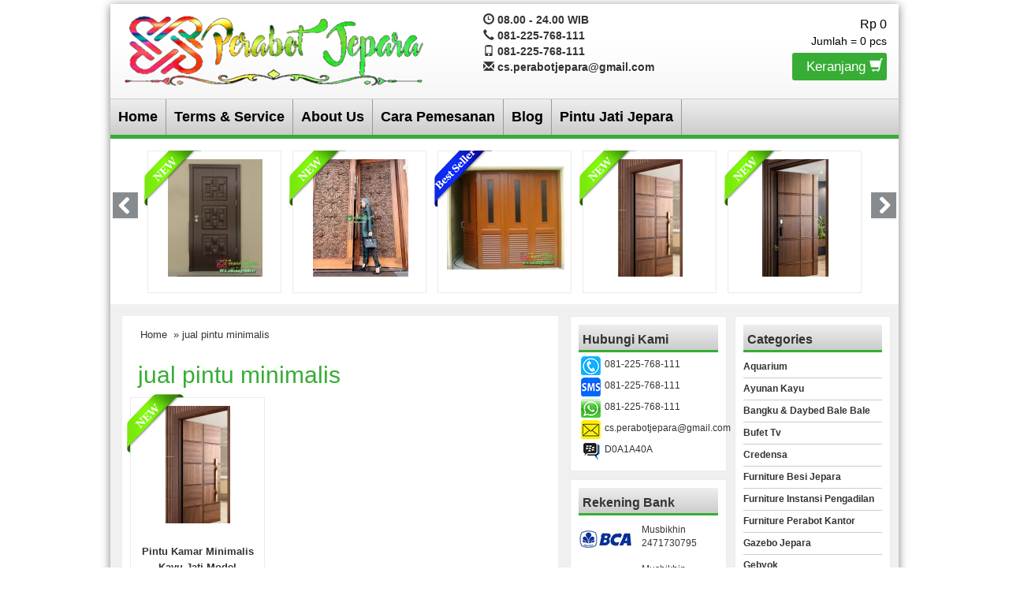

--- FILE ---
content_type: text/html; charset=UTF-8
request_url: https://www.perabotjepara.com/tag/jual-pintu-minimalis
body_size: 8538
content:
<!DOCTYPE html>
<!--[if IE]>
<script src="http://html5shiv.googlecode.com/svn/trunk/html5.js"></script>
<![endif]-->
<head>
<meta charset="utf-8">


<meta http-equiv="X-UA-Compatible" content="IE=edge"> 
<meta http-equiv="content-type" content="text/html; charset=UTF-8">
<meta name="viewport" content="width=device-width, initial-scale=1.0">
<link href="https://www.perabotjepara.com/wp-content/themes/WP-Agen/css/bootstrap.min.css" rel="stylesheet" type="text/css" media="screen,print">
<link href="https://www.perabotjepara.com/wp-content/themes/WP-Agen/style.css" rel="stylesheet" type="text/css" />
<link rel="stylesheet" type="text/css" href="https://www.perabotjepara.com/wp-content/themes/WP-Agen/css/settings.css" media="screen" />
<link rel="pingback" href="https://www.perabotjepara.com/xmlrpc.php" />
<link rel="Shortcut Icon" href="http://www.perabotjepara.com/wp-content/uploads/2018/08/cats.jpg" type="image/x-icon" />
<meta name='robots' content='index, follow, max-image-preview:large, max-snippet:-1, max-video-preview:-1' />

	<!-- This site is optimized with the Yoast SEO plugin v26.6 - https://yoast.com/wordpress/plugins/seo/ -->
	<title>jual pintu minimalis | MEBEL JEPARA | MEBEL JATI | FURNITURE PERABOT JEPARA</title>
	<link rel="canonical" href="https://www.perabotjepara.com/tag/jual-pintu-minimalis" />
	<meta property="og:locale" content="en_US" />
	<meta property="og:type" content="article" />
	<meta property="og:title" content="jual pintu minimalis | MEBEL JEPARA | MEBEL JATI | FURNITURE PERABOT JEPARA" />
	<meta property="og:url" content="https://www.perabotjepara.com/tag/jual-pintu-minimalis" />
	<meta property="og:site_name" content="MEBEL JEPARA | MEBEL JATI | FURNITURE PERABOT JEPARA" />
	<meta name="twitter:card" content="summary_large_image" />
	<script type="application/ld+json" class="yoast-schema-graph">{"@context":"https://schema.org","@graph":[{"@type":"CollectionPage","@id":"https://www.perabotjepara.com/tag/jual-pintu-minimalis","url":"https://www.perabotjepara.com/tag/jual-pintu-minimalis","name":"jual pintu minimalis | MEBEL JEPARA | MEBEL JATI | FURNITURE PERABOT JEPARA","isPartOf":{"@id":"https://www.perabotjepara.com/#website"},"primaryImageOfPage":{"@id":"https://www.perabotjepara.com/tag/jual-pintu-minimalis#primaryimage"},"image":{"@id":"https://www.perabotjepara.com/tag/jual-pintu-minimalis#primaryimage"},"thumbnailUrl":"https://www.perabotjepara.com/wp-content/uploads/2015/08/pintu-kamar-minimalis-kayu-jati.webp","inLanguage":"en-US"},{"@type":"ImageObject","inLanguage":"en-US","@id":"https://www.perabotjepara.com/tag/jual-pintu-minimalis#primaryimage","url":"https://www.perabotjepara.com/wp-content/uploads/2015/08/pintu-kamar-minimalis-kayu-jati.webp","contentUrl":"https://www.perabotjepara.com/wp-content/uploads/2015/08/pintu-kamar-minimalis-kayu-jati.webp","width":400,"height":731,"caption":"Pintu Kamar Minimalis Kayu Jati Model Modern (KPJ-10)"},{"@type":"WebSite","@id":"https://www.perabotjepara.com/#website","url":"https://www.perabotjepara.com/","name":"MEBEL JEPARA | MEBEL JATI | FURNITURE PERABOT JEPARA","description":"Jual Perabot Mebel Jati Minimalis Dan Ukir Jepara | Custom Design Furniture Project Home | Apartement | Hotel | Villa Whatsapp : +6281225768111","potentialAction":[{"@type":"SearchAction","target":{"@type":"EntryPoint","urlTemplate":"https://www.perabotjepara.com/?s={search_term_string}"},"query-input":{"@type":"PropertyValueSpecification","valueRequired":true,"valueName":"search_term_string"}}],"inLanguage":"en-US"}]}</script>
	<!-- / Yoast SEO plugin. -->


<style id='wp-img-auto-sizes-contain-inline-css' type='text/css'>
img:is([sizes=auto i],[sizes^="auto," i]){contain-intrinsic-size:3000px 1500px}
/*# sourceURL=wp-img-auto-sizes-contain-inline-css */
</style>
<style id='wp-emoji-styles-inline-css' type='text/css'>

	img.wp-smiley, img.emoji {
		display: inline !important;
		border: none !important;
		box-shadow: none !important;
		height: 1em !important;
		width: 1em !important;
		margin: 0 0.07em !important;
		vertical-align: -0.1em !important;
		background: none !important;
		padding: 0 !important;
	}
/*# sourceURL=wp-emoji-styles-inline-css */
</style>
<style id='wp-block-library-inline-css' type='text/css'>
:root{--wp-block-synced-color:#7a00df;--wp-block-synced-color--rgb:122,0,223;--wp-bound-block-color:var(--wp-block-synced-color);--wp-editor-canvas-background:#ddd;--wp-admin-theme-color:#007cba;--wp-admin-theme-color--rgb:0,124,186;--wp-admin-theme-color-darker-10:#006ba1;--wp-admin-theme-color-darker-10--rgb:0,107,160.5;--wp-admin-theme-color-darker-20:#005a87;--wp-admin-theme-color-darker-20--rgb:0,90,135;--wp-admin-border-width-focus:2px}@media (min-resolution:192dpi){:root{--wp-admin-border-width-focus:1.5px}}.wp-element-button{cursor:pointer}:root .has-very-light-gray-background-color{background-color:#eee}:root .has-very-dark-gray-background-color{background-color:#313131}:root .has-very-light-gray-color{color:#eee}:root .has-very-dark-gray-color{color:#313131}:root .has-vivid-green-cyan-to-vivid-cyan-blue-gradient-background{background:linear-gradient(135deg,#00d084,#0693e3)}:root .has-purple-crush-gradient-background{background:linear-gradient(135deg,#34e2e4,#4721fb 50%,#ab1dfe)}:root .has-hazy-dawn-gradient-background{background:linear-gradient(135deg,#faaca8,#dad0ec)}:root .has-subdued-olive-gradient-background{background:linear-gradient(135deg,#fafae1,#67a671)}:root .has-atomic-cream-gradient-background{background:linear-gradient(135deg,#fdd79a,#004a59)}:root .has-nightshade-gradient-background{background:linear-gradient(135deg,#330968,#31cdcf)}:root .has-midnight-gradient-background{background:linear-gradient(135deg,#020381,#2874fc)}:root{--wp--preset--font-size--normal:16px;--wp--preset--font-size--huge:42px}.has-regular-font-size{font-size:1em}.has-larger-font-size{font-size:2.625em}.has-normal-font-size{font-size:var(--wp--preset--font-size--normal)}.has-huge-font-size{font-size:var(--wp--preset--font-size--huge)}.has-text-align-center{text-align:center}.has-text-align-left{text-align:left}.has-text-align-right{text-align:right}.has-fit-text{white-space:nowrap!important}#end-resizable-editor-section{display:none}.aligncenter{clear:both}.items-justified-left{justify-content:flex-start}.items-justified-center{justify-content:center}.items-justified-right{justify-content:flex-end}.items-justified-space-between{justify-content:space-between}.screen-reader-text{border:0;clip-path:inset(50%);height:1px;margin:-1px;overflow:hidden;padding:0;position:absolute;width:1px;word-wrap:normal!important}.screen-reader-text:focus{background-color:#ddd;clip-path:none;color:#444;display:block;font-size:1em;height:auto;left:5px;line-height:normal;padding:15px 23px 14px;text-decoration:none;top:5px;width:auto;z-index:100000}html :where(.has-border-color){border-style:solid}html :where([style*=border-top-color]){border-top-style:solid}html :where([style*=border-right-color]){border-right-style:solid}html :where([style*=border-bottom-color]){border-bottom-style:solid}html :where([style*=border-left-color]){border-left-style:solid}html :where([style*=border-width]){border-style:solid}html :where([style*=border-top-width]){border-top-style:solid}html :where([style*=border-right-width]){border-right-style:solid}html :where([style*=border-bottom-width]){border-bottom-style:solid}html :where([style*=border-left-width]){border-left-style:solid}html :where(img[class*=wp-image-]){height:auto;max-width:100%}:where(figure){margin:0 0 1em}html :where(.is-position-sticky){--wp-admin--admin-bar--position-offset:var(--wp-admin--admin-bar--height,0px)}@media screen and (max-width:600px){html :where(.is-position-sticky){--wp-admin--admin-bar--position-offset:0px}}
/*wp_block_styles_on_demand_placeholder:69726564958cc*/
/*# sourceURL=wp-block-library-inline-css */
</style>
<style id='classic-theme-styles-inline-css' type='text/css'>
/*! This file is auto-generated */
.wp-block-button__link{color:#fff;background-color:#32373c;border-radius:9999px;box-shadow:none;text-decoration:none;padding:calc(.667em + 2px) calc(1.333em + 2px);font-size:1.125em}.wp-block-file__button{background:#32373c;color:#fff;text-decoration:none}
/*# sourceURL=/wp-includes/css/classic-themes.min.css */
</style>
<link rel="https://api.w.org/" href="https://www.perabotjepara.com/wp-json/" /><link rel="alternate" title="JSON" type="application/json" href="https://www.perabotjepara.com/wp-json/wp/v2/tags/2344" /><link rel="EditURI" type="application/rsd+xml" title="RSD" href="https://www.perabotjepara.com/xmlrpc.php?rsd" />

<style type="text/css">
body{
background-color:#ffffff;}
a{color:#37ad35;}
h1{	color:#37ad35;}
h2{color:#37ad35;}
h3{color:#37ad35;}
h4{color:#37ad35;}
h5{color:#37ad35;}
h6{color:#37ad35;}
.wpagen-harga{ color:#e8e000; }
.box ul li a:hover {background-color: #37ad35;}
.beli, .beli:visited{
	color: #f4e400;

}
#search{background-color: #37ad35;}
#nav{
	border-bottom-color: #37ad35;
}
.box h4{border-bottom-color: #37ad35;}
.wp-pagenavi a:hover{color:#FFFFFF;background-color:#37ad35;}
.current{color:#FFFFFF;background-color:#37ad35;}
#status li.active {	background-color:#37ad35;	}
#wizard {border:5px solid #37ad35;}
#wizard .next {	background-color:;}
a.activator{ background-color:;}
#wizard .buttonku{background-color:#000;}
.blog-list li .btn {
	background: #37ad35;
}
.btn{background-color: #37ad35;color:#fff;}
#newsticker>div{background-color: #37ad35;width:100%;height:24px;overflow:hidden;padding-bottom:5px}
.keranjang-toggle {background: #37ad35;}
.tombol-toggle {background: #37ad35;}
.box2{background-color:#37ad35;}
.testimoni-slide li{background-color:#37ad35;
}
.naviku a{background-color:#37ad35;}
</style>
<link rel="icon" href="https://www.perabotjepara.com/wp-content/uploads/2018/08/cropped-cats-1-32x32.jpg" sizes="32x32" />
<link rel="icon" href="https://www.perabotjepara.com/wp-content/uploads/2018/08/cropped-cats-1-192x192.jpg" sizes="192x192" />
<link rel="apple-touch-icon" href="https://www.perabotjepara.com/wp-content/uploads/2018/08/cropped-cats-1-180x180.jpg" />
<meta name="msapplication-TileImage" content="https://www.perabotjepara.com/wp-content/uploads/2018/08/cropped-cats-1-270x270.jpg" />
<script type="text/javascript">  var templateDirectory = "https://www.perabotjepara.com/wp-content/themes/WP-Agen"; </script>



</head>
<body>
<div class="wpagen-wrap">
<div class="wpagen-header">
<div class="container">
<div class="row">
<div class="col-md-5">
<div class="logo"><a href="https://www.perabotjepara.com" title="MEBEL JEPARA | MEBEL JATI | FURNITURE PERABOT JEPARA">
<img src="http://www.perabotjepara.com/wp-content/uploads/2018/08/logo-perabot-jepara.png" alt="MEBEL JEPARA | MEBEL JATI | FURNITURE PERABOT JEPARA" ></a></div>
	
</div>
<div class="visible-xs clearfix"></div>
<div class="col-md-4">
<div class="top-kontak">
<span class="glyphicon glyphicon-time"></span> 08.00 - 24.00 WIB<br/><span class="glyphicon glyphicon-earphone"></span> 081-225-768-111<br/><span class="glyphicon glyphicon-phone"></span> 081-225-768-111<br/><span class="glyphicon glyphicon-envelope"></span> cs.perabotjepara@gmail.com<br/></div>

</div>
<div class="col-md-3">
<div class="cart">
<div id="external-subtotal"></div>
Jumlah = <span id="external-item-count"></span> pcs<br/>
<a class="keranjang-toggle" href="https://www.perabotjepara.com/keranjang">Keranjang <span class="glyphicon glyphicon-shopping-cart"></span></a>
<div style="display: none;" class="none"><div id="jcart">	
			<input type='hidden' name='jcartToken' value='ebf074ba850c0ed80a8ecbcf43a0c9a6' />
			<table>
				<thead>
					<tr>
						<th>Jumlah</th>						<th>Nama Barang</th>						<th>Berat (kg)</th>						<th>Total</th>					</tr>
				</thead>
				<tfoot>
					<tr>
							<th><strong id='jcart-title'></strong> 0<input name='jcartjumlah' id='jcartjumlah' type='hidden' value='0' /></th>
						<th>
							<th><span id='jcart-berat'> <strong>0 Kg</strong></span><input name='jcartberat' id='jcartberat' type='hidden' value='' /></th>
							<th><span id='jcart-subtotal'><strong>Rp 0</strong></span><input name='jcarttotal' id='jcarttotal' type='hidden' value='0' /></th>
						
					</tr>
				</tfoot>
				<tbody>
					<tr><td id='jcart-empty' colspan='4'>keranjang anda kosong</td></tr>
				</tbody>
			</table>

	<div id='jcart-tooltip'></div>
	<div id='jcart-sizetip'></div>
</div></div>
</div>          
</div>
					
</div>
</div>
</div>
<nav id="nav"><div class="menu-home-container"><ul id="menu-home" class="dropdown"><li id="menu-item-17" class="menu-item menu-item-type-custom menu-item-object-custom menu-item-home menu-item-17"><a href="http://www.perabotjepara.com/">Home</a></li>
<li id="menu-item-45" class="menu-item menu-item-type-post_type menu-item-object-page menu-item-45"><a href="https://www.perabotjepara.com/terms-service">Terms &#038; Service</a></li>
<li id="menu-item-2814" class="menu-item menu-item-type-custom menu-item-object-custom menu-item-2814"><a href="https://www.perabotjepara.com/about-us">About Us</a></li>
<li id="menu-item-35" class="menu-item menu-item-type-post_type menu-item-object-page menu-item-35"><a href="https://www.perabotjepara.com/cara-pemesanan">Cara Pemesanan</a></li>
<li id="menu-item-1962" class="menu-item menu-item-type-custom menu-item-object-custom menu-item-has-children menu-item-1962"><a href="http://www.perabotjepara.com/blog">Blog</a>
<ul class="sub-menu">
	<li id="menu-item-2314" class="menu-item menu-item-type-post_type menu-item-object-page menu-item-2314"><a href="https://www.perabotjepara.com/harga-set-meja-kantor-jati">Harga Set Meja Kantor Jati Terbaru</a></li>
</ul>
</li>
<li id="menu-item-2839" class="menu-item menu-item-type-custom menu-item-object-custom menu-item-2839"><a href="https://pintujati.id">Pintu Jati Jepara</a></li>
</ul></div> </nav>
<div class="slider-home">
<ul id="foo3">
<li>
<div class="wpagen-produk2"> 
 <div class="wpagen-lable"><img src="https://www.perabotjepara.com/wp-content/themes/WP-Agen/images/new.png" alt="new"  width="75" height="75" /></div>
<div class="wpagen-gambar-center">
<div class="wpagen-gambar"><a href="https://www.perabotjepara.com/kusen-pintu-jepara/pintu-rumah-unik-model-ketupat-kayu-solid-kpj-15.htm" title="Jual Pintu Rumah Unik Model Ketupat Kayu Solid (KPJ-15)"><img src="https://www.perabotjepara.com/wp-content/uploads/2015/08/Pintu-Rumah-Unik-Model-Ketupat-Kayu-Solid-KPJ-15-Terbaru-120x149.jpg" alt="Jual Pintu Rumah Unik Model Ketupat Kayu Solid (KPJ-15)" width="120" height="149"  />
</a> </div></div>
</div>
</li>
<li>
<div class="wpagen-produk2"> 
 <div class="wpagen-lable"><img src="https://www.perabotjepara.com/wp-content/themes/WP-Agen/images/new.png" alt="new"  width="75" height="75" /></div>
<div class="wpagen-gambar-center">
<div class="wpagen-gambar"><a href="https://www.perabotjepara.com/kusen-pintu-jepara/pintu-kupu-tarung-ukiran-mebel-jepara-kpj-14.htm" title="Pintu Kupu Tarung Ukir Jepara Kayu Jati Tua (KPJ-14)"><img src="https://www.perabotjepara.com/wp-content/uploads/2015/08/pintu-kupu-tarung-ukir-jepara-121x149.webp" alt="Pintu Kupu Tarung Ukir Jepara Kayu Jati Tua (KPJ-14)" width="121" height="149"  />
</a> </div></div>
</div>
</li>
<li>
<div class="wpagen-produk2"> 
 <div class="wpagen-lable"><img src="https://www.perabotjepara.com/wp-content/themes/WP-Agen/images/best.png" alt="best"  width="75" height="75" /></div>
<div class="wpagen-gambar-center">
<div class="wpagen-gambar"><a href="https://www.perabotjepara.com/kusen-pintu-jepara/model-pintu-garasi-rumah.htm" title="Model Pintu Garasi Kayu Jati Jepara Sliding KPJ-16"><img src="https://www.perabotjepara.com/wp-content/uploads/2015/08/Model-Pintu-Garasi-Rumah-kayu-jati-jepara-149x131.jpg" alt="Model Pintu Garasi Kayu Jati Jepara Sliding KPJ-16" width="149" height="131"  />
</a> </div></div>
</div>
</li>
<li>
<div class="wpagen-produk2"> 
 <div class="wpagen-lable"><img src="https://www.perabotjepara.com/wp-content/themes/WP-Agen/images/new.png" alt="new"  width="75" height="75" /></div>
<div class="wpagen-gambar-center">
<div class="wpagen-gambar"><a href="https://www.perabotjepara.com/kusen-pintu-jepara/pintu-minimalis-kamar-tidur-untuk-rumah-modern.htm" title="Pintu Kamar Minimalis Kayu Jati Model Modern (KPJ-10)"><img src="https://www.perabotjepara.com/wp-content/uploads/2015/08/pintu-kamar-minimalis-kayu-jati-82x149.webp" alt="Pintu Kamar Minimalis Kayu Jati Model Modern (KPJ-10)" width="82" height="149"  />
</a> </div></div>
</div>
</li>
<li>
<div class="wpagen-produk2"> 
 <div class="wpagen-lable"><img src="https://www.perabotjepara.com/wp-content/themes/WP-Agen/images/new.png" alt="new"  width="75" height="75" /></div>
<div class="wpagen-gambar-center">
<div class="wpagen-gambar"><a href="https://www.perabotjepara.com/kusen-pintu-jepara/desain-daun-pintu-kamar-rumah-kpj-13.htm" title="Daun Pintu Kamar Tidur Minimalis Modern KPJ-13"><img src="https://www.perabotjepara.com/wp-content/uploads/2015/08/daun-pintu-kamar-tidur-minimalis-84x149.webp" alt="Daun Pintu Kamar Tidur Minimalis Modern KPJ-13" width="84" height="149"  />
</a> </div></div>
</div>
</li>
<li>
<div class="wpagen-produk2"> 
 <div class="wpagen-lable"><img src="https://www.perabotjepara.com/wp-content/themes/WP-Agen/images/new.png" alt="new"  width="75" height="75" /></div>
<div class="wpagen-gambar-center">
<div class="wpagen-gambar"><a href="https://www.perabotjepara.com/kusen-pintu-jepara/pintu-rumah-ukir-minimalis-jepara.htm" title="Pintu Ukir Minimalis Mewah Kayu Jati Jepara"><img src="https://www.perabotjepara.com/wp-content/uploads/2015/04/894bbf07870c3ef5b7bf1171f345c183-149x149.webp" alt="Pintu Ukir Minimalis Mewah Kayu Jati Jepara" width="149" height="149"  />
</a> </div></div>
</div>
</li>
<li>
<div class="wpagen-produk2"> 
 <div class="wpagen-lable"><img src="https://www.perabotjepara.com/wp-content/themes/WP-Agen/images/new.png" alt="new"  width="75" height="75" /></div>
<div class="wpagen-gambar-center">
<div class="wpagen-gambar"><a href="https://www.perabotjepara.com/kusen-pintu-jepara/pintu-rumah-minimalis-2-panel.htm" title="Model Pintu Minimalis 3 Panel Kayu Jati Jepara (KPJ-04)"><img src="https://www.perabotjepara.com/wp-content/uploads/2015/04/Pintu-Rumah-Minimalis-3-Panel-146x149.jpg" alt="Model Pintu Minimalis 3 Panel Kayu Jati Jepara (KPJ-04)" width="146" height="149"  />
</a> </div></div>
</div>
</li>
<li>
<div class="wpagen-produk2"> 
 <div class="wpagen-lable"><img src="https://www.perabotjepara.com/wp-content/themes/WP-Agen/images/new.png" alt="new"  width="75" height="75" /></div>
<div class="wpagen-gambar-center">
<div class="wpagen-gambar"><a href="https://www.perabotjepara.com/kusen-pintu-jepara/daun-pintu-kupu-tarung-klasik-gold-ukir-jepara.htm" title="Daun Pintu Kupu Tarung Klasik Gold Ukir Jepara (Kayu Jati)"><img src="https://www.perabotjepara.com/wp-content/uploads/2015/04/IMG_20190801_001814-119x149.webp" alt="Daun Pintu Kupu Tarung Klasik Gold Ukir Jepara (Kayu Jati)" width="119" height="149"  />
</a> </div></div>
</div>
</li>
<li>
<div class="wpagen-produk2"> 
 <div class="wpagen-lable"><img src="https://www.perabotjepara.com/wp-content/themes/WP-Agen/images/new.png" alt="new"  width="75" height="75" /></div>
<div class="wpagen-gambar-center">
<div class="wpagen-gambar"><a href="https://www.perabotjepara.com/kusen-pintu-jepara/pintu-rumah-ukir-jati-terbaru.htm" title="Pintu Rumah Ukir Jati Terbaru Jepara (2026)"><img src="https://www.perabotjepara.com/wp-content/uploads/2015/04/087eab42508217a0c2770de9a816e926-149x112.webp" alt="Pintu Rumah Ukir Jati Terbaru Jepara (2026)" width="149" height="112"  />
</a> </div></div>
</div>
</li>
<li>
<div class="wpagen-produk2"> 
 <div class="wpagen-lable"><img src="https://www.perabotjepara.com/wp-content/themes/WP-Agen/images/new.png" alt="new"  width="75" height="75" /></div>
<div class="wpagen-gambar-center">
<div class="wpagen-gambar"><a href="https://www.perabotjepara.com/kusen-pintu-jepara/pintu-kupu-tarung-kayu-jati-jepara-minimalis.htm" title="Pintu Kupu Tarung: Pilihan Elegan dan Fungsional dari Kayu Jati Jepara Model Minimalis Terbaru"><img src="https://www.perabotjepara.com/wp-content/uploads/2025/05/IMG_3279-149x149.jpg" alt="Pintu Kupu Tarung: Pilihan Elegan dan Fungsional dari Kayu Jati Jepara Model Minimalis Terbaru" width="149" height="149"  />
</a> </div></div>
</div>
</li>
</ul>
<div class="clearfix"></div>
<a class="prev" id="foo3_prev" href="#"><span>prev</span></a>
<a class="next" id="foo3_next" href="#"><span>next</span></a>
</div>
<div class="wpagen-konten"><div class="container"><div class="row">		
<div class="col-md-7">	
<div class="post"><div class="breadcrumbs"><div xmlns:v="http://rdf.data-vocabulary.org/#"><span typeof="v:Breadcrumb"><a rel="v:url" property="v:title" href="https://www.perabotjepara.com/">Home</a></span> &raquo; jual pintu minimalis</div></div><h1> jual pintu minimalis</h1>
<p></p>                                         
<div class="row">	
<div class="col-md-4 ikibro"><div class="wpagen-produk"> 
 <div class="wpagen-lable"><img src="https://www.perabotjepara.com/wp-content/themes/WP-Agen/images/new.png" alt="new"  width="75" height="75" /></div>
<div class="wpagen-gambar-center">
<div class="wpagen-gambar"><a href="https://www.perabotjepara.com/kusen-pintu-jepara/pintu-minimalis-kamar-tidur-untuk-rumah-modern.htm" title="Pintu Kamar Minimalis Kayu Jati Model Modern (KPJ-10)"><img src="https://www.perabotjepara.com/wp-content/uploads/2015/08/pintu-kamar-minimalis-kayu-jati-82x149.webp" alt="Pintu Kamar Minimalis Kayu Jati Model Modern (KPJ-10)" width="82" height="149"  />
</a>  </div></div>
<div class="wpagen-title-produk"><a href="https://www.perabotjepara.com/kusen-pintu-jepara/pintu-minimalis-kamar-tidur-untuk-rumah-modern.htm" title="Pintu Kamar Minimalis Kayu Jati Model Modern (KPJ-10)">Pintu Kamar Minimalis Kayu Jati Model Modern (KPJ-10)</a></div>
<div class="wpagen-harga">Rp (Hubungi CS) <span class="coret"></span></div>
<div class="tombol">
<a data-toggle="modal"  data-placement="top" rel="tooltip" title="Beli" href="#myModal-1522" class="small beli blue"><span class="glyphicon glyphicon-shopping-cart"></span></a>
<a href="https://www.perabotjepara.com/kusen-pintu-jepara/pintu-minimalis-kamar-tidur-untuk-rumah-modern.htm" data-placement="top" rel="tooltip" title="Detail" class="small beli blue"><span class="glyphicon glyphicon-info-sign"></span></a>
</div>
<div class="modal fade" id="myModal-1522" tabindex="-1" role="dialog" aria-labelledby="myModalLabel" aria-hidden="true">
<div class="modal-dialog">
<div class="modal-content">
<div class="modal-header">
<button type="button" class="close" data-dismiss="modal" aria-hidden="true">&times;</button>
<h4 class="modal-title"><span class="glyphicon glyphicon-shopping-cart"></span>Order Sekarang<br/>SMS ke : 081-225-768-111</h4>
</div>
<div class="modal-body">
Ketik: Order /  KPJ-10 / Pintu Kamar Minimalis Kayu Jati Model Modern (KPJ-10) / Nama anda / Alamat Pengiriman
</div>
<div class="modal-footer">
<a class="medium beli blue" href="https://www.perabotjepara.com/kusen-pintu-jepara/pintu-minimalis-kamar-tidur-untuk-rumah-modern.htm" title="Pintu Kamar Minimalis Kayu Jati Model Modern (KPJ-10)">Lihat Detail <span class="glyphicon glyphicon-chevron-right"></span></a>
</div>
</div>
</div>
</div>
</div></div>
<div style="clear: both"></div>
</div></div>
</div>
<div class="col-md-5"><div class="row">
<div class="col-md-6 sidebar">
<div class="box">
<h4>Hubungi Kami</h4>
<div class="contact">081-225-768-111</div><div class="contact-sms">081-225-768-111</div><div class="contact-whatsapp">081-225-768-111</div><div class="contact-email">cs.perabotjepara@gmail.com</div><div class="contact-bbm">D0A1A40A</div></div> 
<div class="box">
<h4>Rekening Bank</h4>
<div class="bca">Musbikhin 2471730795</div><div class="mandiri">Musbikhin 9000031704522</div><div class="bni">Musbikhin 0268113180</div><div style="clear: both"></div>
</div>

		<div class="box">
		<h4>Produk Terbaru</h4>
		<ul>
											<li>
					<a href="https://www.perabotjepara.com/kusen-pintu-jepara/pintu-rumah-unik-model-ketupat-kayu-solid-kpj-15.htm">Jual Pintu Rumah Unik Model Ketupat Kayu Solid (KPJ-15)</a>
									</li>
											<li>
					<a href="https://www.perabotjepara.com/kusen-pintu-jepara/pintu-kupu-tarung-ukiran-mebel-jepara-kpj-14.htm">Pintu Kupu Tarung Ukir Jepara Kayu Jati Tua (KPJ-14)</a>
									</li>
											<li>
					<a href="https://www.perabotjepara.com/kusen-pintu-jepara/model-pintu-garasi-rumah.htm">Model Pintu Garasi Kayu Jati Jepara Sliding KPJ-16</a>
									</li>
											<li>
					<a href="https://www.perabotjepara.com/kusen-pintu-jepara/pintu-minimalis-kamar-tidur-untuk-rumah-modern.htm">Pintu Kamar Minimalis Kayu Jati Model Modern (KPJ-10)</a>
									</li>
											<li>
					<a href="https://www.perabotjepara.com/kusen-pintu-jepara/desain-daun-pintu-kamar-rumah-kpj-13.htm">Daun Pintu Kamar Tidur Minimalis Modern KPJ-13</a>
									</li>
											<li>
					<a href="https://www.perabotjepara.com/kusen-pintu-jepara/pintu-rumah-ukir-minimalis-jepara.htm">Pintu Ukir Minimalis Mewah Kayu Jati Jepara</a>
									</li>
											<li>
					<a href="https://www.perabotjepara.com/kusen-pintu-jepara/pintu-rumah-minimalis-2-panel.htm">Model Pintu Minimalis 3 Panel Kayu Jati Jepara (KPJ-04)</a>
									</li>
											<li>
					<a href="https://www.perabotjepara.com/kusen-pintu-jepara/daun-pintu-kupu-tarung-klasik-gold-ukir-jepara.htm">Daun Pintu Kupu Tarung Klasik Gold Ukir Jepara (Kayu Jati)</a>
									</li>
					</ul>

		</div>	
</div>

<div class="col-md-6 sidebar">
	
<div class="box"><h4>Categories</h4>
<ul>	<li class="cat-item cat-item-2642"><a href="https://www.perabotjepara.com/aquarium">Aquarium</a>
</li>
	<li class="cat-item cat-item-2410"><a href="https://www.perabotjepara.com/ayunan-kayu">Ayunan Kayu</a>
</li>
	<li class="cat-item cat-item-617"><a href="https://www.perabotjepara.com/bangku-daybed-bale-bale">Bangku &amp; Daybed Bale Bale</a>
</li>
	<li class="cat-item cat-item-185"><a href="https://www.perabotjepara.com/bufet-tv">Bufet Tv</a>
</li>
	<li class="cat-item cat-item-2566"><a href="https://www.perabotjepara.com/credensa">Credensa</a>
</li>
	<li class="cat-item cat-item-2871"><a href="https://www.perabotjepara.com/furniture-besi-jepara">Furniture Besi Jepara</a>
</li>
	<li class="cat-item cat-item-2732"><a href="https://www.perabotjepara.com/furniture-instansi-pengadilan">Furniture Instansi Pengadilan</a>
</li>
	<li class="cat-item cat-item-3"><a href="https://www.perabotjepara.com/furniture-perabot-kantor">Furniture Perabot Kantor</a>
</li>
	<li class="cat-item cat-item-289"><a href="https://www.perabotjepara.com/gazebo-jepara">Gazebo Jepara</a>
</li>
	<li class="cat-item cat-item-673"><a href="https://www.perabotjepara.com/gebyok">Gebyok</a>
</li>
	<li class="cat-item cat-item-312"><a href="https://www.perabotjepara.com/jam-hias">Jam Hias</a>
</li>
	<li class="cat-item cat-item-2664"><a href="https://www.perabotjepara.com/kursi-cafe">Kursi Cafe</a>
</li>
	<li class="cat-item cat-item-407"><a href="https://www.perabotjepara.com/kusen-pintu-jepara">Kusen Pintu Jepara</a>
</li>
	<li class="cat-item cat-item-254"><a href="https://www.perabotjepara.com/lemari-pajangan">Lemari Pajangan</a>
</li>
	<li class="cat-item cat-item-705"><a href="https://www.perabotjepara.com/meja-rias">Meja Rias</a>
<ul class='children'>
	<li class="cat-item cat-item-1096"><a href="https://www.perabotjepara.com/meja-rias/mirrorpigura-hias">Mirror/Pigura Hias</a>
</li>
</ul>
</li>
	<li class="cat-item cat-item-7917"><a href="https://www.perabotjepara.com/perabot-asli-kami">Perabot Asli Kami</a>
</li>
	<li class="cat-item cat-item-543"><a href="https://www.perabotjepara.com/perabot-dapur-kitchen">Perabot Dapur Kitchen</a>
<ul class='children'>
	<li class="cat-item cat-item-2008"><a href="https://www.perabotjepara.com/perabot-dapur-kitchen/meja-bar">Meja Bar</a>
</li>
</ul>
</li>
	<li class="cat-item cat-item-672"><a href="https://www.perabotjepara.com/perabot-dekorasi-pelaminan">Perabot Dekorasi Pelaminan</a>
</li>
	<li class="cat-item cat-item-145"><a href="https://www.perabotjepara.com/perabot-kamar-tidur">Perabot Kamar Tidur</a>
<ul class='children'>
	<li class="cat-item cat-item-2916"><a href="https://www.perabotjepara.com/perabot-kamar-tidur/kamar-set-pengantin">Kamar Set Pengantin</a>
</li>
	<li class="cat-item cat-item-2314"><a href="https://www.perabotjepara.com/perabot-kamar-tidur/set-kamar-minimalis">Set Kamar Minimalis</a>
</li>
	<li class="cat-item cat-item-372"><a href="https://www.perabotjepara.com/perabot-kamar-tidur/tempat-tidur-jepara">Tempat Tidur Jepara</a>
</li>
	<li class="cat-item cat-item-2819"><a href="https://www.perabotjepara.com/perabot-kamar-tidur/tempat-tidur-tingkat">tempat Tidur Tingkat</a>
</li>
</ul>
</li>
	<li class="cat-item cat-item-214"><a href="https://www.perabotjepara.com/perabot-kursi-meja-makan">Perabot Kursi Meja Makan</a>
</li>
	<li class="cat-item cat-item-78"><a href="https://www.perabotjepara.com/perabot-kursi-tamu">Perabot Kursi Tamu</a>
<ul class='children'>
	<li class="cat-item cat-item-168"><a href="https://www.perabotjepara.com/perabot-kursi-tamu/kursi-sofa">Kursi &amp; Sofa</a>
	<ul class='children'>
	<li class="cat-item cat-item-2053"><a href="https://www.perabotjepara.com/perabot-kursi-tamu/kursi-sofa/kursi-teras">Kursi Teras</a>
</li>
	</ul>
</li>
	<li class="cat-item cat-item-1622"><a href="https://www.perabotjepara.com/perabot-kursi-tamu/kursi-tamu-rotan">Kursi Tamu Rotan</a>
</li>
	<li class="cat-item cat-item-817"><a href="https://www.perabotjepara.com/perabot-kursi-tamu/kursi-tamu-sudut">Kursi Tamu Sudut</a>
</li>
</ul>
</li>
	<li class="cat-item cat-item-16"><a href="https://www.perabotjepara.com/perabot-lemari-pakaian">Perabot Lemari Pakaian</a>
</li>
	<li class="cat-item cat-item-2517"><a href="https://www.perabotjepara.com/perabot-tempat-ibadah">Perabot Tempat Ibadah</a>
</li>
	<li class="cat-item cat-item-1401"><a href="https://www.perabotjepara.com/plafon">Plafon</a>
</li>
	<li class="cat-item cat-item-2744"><a href="https://www.perabotjepara.com/relief-jepara">Relief Jepara</a>
</li>
	<li class="cat-item cat-item-8053"><a href="https://www.perabotjepara.com/tempat-tidur-anak-terbaru">Tempat Tidur Anak Terbaru Kayu Jati Cat Duco Putih</a>
</li>
	<li class="cat-item cat-item-1962"><a href="https://www.perabotjepara.com/testimoni">Testimoni</a>
</li>
</ul>
</div>
	
</div>

</div>
</div>
</div></div></div>
<div class="wpagen-footer">
<div class="container">
<div class="row">
<div class="col-md-12"> 
Copyright &#169; 2026  <a href="https://www.perabotjepara.com">MEBEL JEPARA | MEBEL JATI | FURNITURE PERABOT JEPARA</a><br/>
<script type="speculationrules">
{"prefetch":[{"source":"document","where":{"and":[{"href_matches":"/*"},{"not":{"href_matches":["/wp-*.php","/wp-admin/*","/wp-content/uploads/*","/wp-content/*","/wp-content/plugins/*","/wp-content/themes/WP-Agen/*","/*\\?(.+)"]}},{"not":{"selector_matches":"a[rel~=\"nofollow\"]"}},{"not":{"selector_matches":".no-prefetch, .no-prefetch a"}}]},"eagerness":"conservative"}]}
</script>
<script type='text/javascript' defer='defer' src='https://www.perabotjepara.com/wp-content/themes/WP-Agen/js/jquery-1.8.3.min.js'></script>
<script type='text/javascript' defer='defer' src='https://www.perabotjepara.com/wp-content/themes/WP-Agen/js/bootstrap.min.js'></script>
<script type='text/javascript' defer='defer' src='https://www.perabotjepara.com/wp-content/themes/WP-Agen/js/jquery.carouFredSel.js'></script>
<script type='text/javascript' defer='defer' src='https://www.perabotjepara.com/wp-content/themes/WP-Agen/js/jcart.js'></script>

<script type='text/javascript' defer='defer' src='https://www.perabotjepara.com/wp-content/themes/WP-Agen/js/core.js'></script>

<div class="joinchat joinchat--left joinchat--btn" data-settings='{"telephone":"6281225768111","mobile_only":true,"button_delay":3,"whatsapp_web":false,"qr":false,"message_views":2,"message_delay":10,"message_badge":false,"message_send":"Hi MEBEL JEPARA | MEBEL JATI | FURNITURE PERABOT JEPARA Saya Mau Tanya https://www.perabotjepara.com/tag/jual-pintu-minimalis jual pintu minimalis","message_hash":""}' hidden aria-hidden="false">
	<div class="joinchat__button" role="button" tabindex="0" aria-label="WhatsApp contact">
							</div>
			</div>
<script type="text/javascript" src="https://www.perabotjepara.com/wp-content/plugins/creame-whatsapp-me/public/js/joinchat.min.js" id="joinchat-js" defer="defer" data-wp-strategy="defer"></script>
<script id="wp-emoji-settings" type="application/json">
{"baseUrl":"https://s.w.org/images/core/emoji/17.0.2/72x72/","ext":".png","svgUrl":"https://s.w.org/images/core/emoji/17.0.2/svg/","svgExt":".svg","source":{"concatemoji":"https://www.perabotjepara.com/wp-includes/js/wp-emoji-release.min.js"}}
</script>
<script type="module">
/* <![CDATA[ */
/*! This file is auto-generated */
const a=JSON.parse(document.getElementById("wp-emoji-settings").textContent),o=(window._wpemojiSettings=a,"wpEmojiSettingsSupports"),s=["flag","emoji"];function i(e){try{var t={supportTests:e,timestamp:(new Date).valueOf()};sessionStorage.setItem(o,JSON.stringify(t))}catch(e){}}function c(e,t,n){e.clearRect(0,0,e.canvas.width,e.canvas.height),e.fillText(t,0,0);t=new Uint32Array(e.getImageData(0,0,e.canvas.width,e.canvas.height).data);e.clearRect(0,0,e.canvas.width,e.canvas.height),e.fillText(n,0,0);const a=new Uint32Array(e.getImageData(0,0,e.canvas.width,e.canvas.height).data);return t.every((e,t)=>e===a[t])}function p(e,t){e.clearRect(0,0,e.canvas.width,e.canvas.height),e.fillText(t,0,0);var n=e.getImageData(16,16,1,1);for(let e=0;e<n.data.length;e++)if(0!==n.data[e])return!1;return!0}function u(e,t,n,a){switch(t){case"flag":return n(e,"\ud83c\udff3\ufe0f\u200d\u26a7\ufe0f","\ud83c\udff3\ufe0f\u200b\u26a7\ufe0f")?!1:!n(e,"\ud83c\udde8\ud83c\uddf6","\ud83c\udde8\u200b\ud83c\uddf6")&&!n(e,"\ud83c\udff4\udb40\udc67\udb40\udc62\udb40\udc65\udb40\udc6e\udb40\udc67\udb40\udc7f","\ud83c\udff4\u200b\udb40\udc67\u200b\udb40\udc62\u200b\udb40\udc65\u200b\udb40\udc6e\u200b\udb40\udc67\u200b\udb40\udc7f");case"emoji":return!a(e,"\ud83e\u1fac8")}return!1}function f(e,t,n,a){let r;const o=(r="undefined"!=typeof WorkerGlobalScope&&self instanceof WorkerGlobalScope?new OffscreenCanvas(300,150):document.createElement("canvas")).getContext("2d",{willReadFrequently:!0}),s=(o.textBaseline="top",o.font="600 32px Arial",{});return e.forEach(e=>{s[e]=t(o,e,n,a)}),s}function r(e){var t=document.createElement("script");t.src=e,t.defer=!0,document.head.appendChild(t)}a.supports={everything:!0,everythingExceptFlag:!0},new Promise(t=>{let n=function(){try{var e=JSON.parse(sessionStorage.getItem(o));if("object"==typeof e&&"number"==typeof e.timestamp&&(new Date).valueOf()<e.timestamp+604800&&"object"==typeof e.supportTests)return e.supportTests}catch(e){}return null}();if(!n){if("undefined"!=typeof Worker&&"undefined"!=typeof OffscreenCanvas&&"undefined"!=typeof URL&&URL.createObjectURL&&"undefined"!=typeof Blob)try{var e="postMessage("+f.toString()+"("+[JSON.stringify(s),u.toString(),c.toString(),p.toString()].join(",")+"));",a=new Blob([e],{type:"text/javascript"});const r=new Worker(URL.createObjectURL(a),{name:"wpTestEmojiSupports"});return void(r.onmessage=e=>{i(n=e.data),r.terminate(),t(n)})}catch(e){}i(n=f(s,u,c,p))}t(n)}).then(e=>{for(const n in e)a.supports[n]=e[n],a.supports.everything=a.supports.everything&&a.supports[n],"flag"!==n&&(a.supports.everythingExceptFlag=a.supports.everythingExceptFlag&&a.supports[n]);var t;a.supports.everythingExceptFlag=a.supports.everythingExceptFlag&&!a.supports.flag,a.supports.everything||((t=a.source||{}).concatemoji?r(t.concatemoji):t.wpemoji&&t.twemoji&&(r(t.twemoji),r(t.wpemoji)))});
//# sourceURL=https://www.perabotjepara.com/wp-includes/js/wp-emoji-loader.min.js
/* ]]> */
</script>
<a href="#" class="keatas"><span class="glyphicon glyphicon-arrow-up"></span></a>
</div>
</div>
</div>
</div>
</div>
</div>
</body>
</html>

--- FILE ---
content_type: text/css; charset=UTF-8
request_url: https://www.perabotjepara.com/wp-content/themes/WP-Agen/style.css
body_size: 6896
content:
/*  
Theme Name: WP-Agen
Theme URI: http://theme-id.com
Description: Indonesia Wordpress Themes <a href="http://theme-id.com/">fast loading wordpress themes</a>.
Version: 2.3
Author: Virtarich
Author URI: http://theme-id.com
*/
body{font-family:Arial,Helvetica,sans-serif;font-size:14px;color:#333;background-color:#666}
img{max-width:100%;height:auto}
.keranjang-toggle{border-radius:3px;width:120px;color:#FFF;font-size:17px;margin-top:5px;display:block;float:right;padding:5px;margin-bottom:5px}
.tombol-toggle{border-radius:3px;width:160px;padding-top:5px;padding-right:10px;padding-bottom:5px;padding-left:10px;color:#FFF;font-size:17px;margin-top:10px;display:block;margin-right:auto;margin-left:auto}
.wpagen-wrap{position:relative;width:1000px;margin-right:auto;margin-left:auto;margin-top:5px;overflow:hidden;-webkit-box-shadow:0 2px 11px rgba(50,50,50,0.63);-moz-box-shadow:0 2px 11px rgba(50,50,50,0.63);box-shadow:0 2px 11px rgba(50,50,50,0.63);margin-bottom:25px}
.wpagen-topheader{float:left;width:100%;font-size:18px;font-weight:normal;color:#FFF;background-color:#000;padding-top:5px;padding-bottom:5px}
.wpagen-header{float:left;width:100%;background-color:#fff;padding-top:10px;min-height:120px;background-image:url(images/header-bg.jpg);background-repeat:repeat-x;background-position:bottom}
.wpagen-featured{float:left;width:100%;background-color:#000}
.wpagen-konten{float:left;width:100%;background-color:#f0f0f0;padding-top:15px}
.wpagen-featured-footer{float:left;width:100%;background-color:#1c1c1c;color:#FFF;padding-top:10px;padding-bottom:10px;border-top-width:1px;border-top-style:solid;border-top-color:#999;text-align:left}
.wpagen-footer{float:left;width:100%;background-color:#1c1c1c;color:#FFF;padding-top:10px;padding-bottom:5px;text-align:center}
h1{font-size:30px}
h2{font-size:30px}
h3{font-size:25px}
h4{font-size:20px}
h5{font-size:15px}
h6{font-size:12px}
a,a:hover{text-decoration:none;transition:color linear .25s;-ms-transition:color linear .25s;-moz-transition:color linear .25s;-webkit-transition:color linear .25s;-o-transition:color linear .25s;color:#333}
.margin-bottom{margin-bottom:40px}
.margin-top{margin-top:40px}
p{line-height:22px}
p img{padding:0;max-width:100%;height:auto}
img.center{display:inline;margin-top:5px;margin-bottom:5px}
img.alignright{display:inline;border:1px solid #ccc;margin-top:5px;margin-bottom:5px;margin-left:5px}
img.alignleft{display:inline;margin-top:5px;margin-bottom:5px;margin-right:5px;border:1px solid #ccc}
.alignright{float:right;margin-top:4px;margin-bottom:4px}
.alignleft{float:left;margin-top:4px;margin-bottom:4px}
.aligncenter{clear:both;display:block;margin-left:auto;margin-right:auto;margin-top:5px;margin-bottom:5px}
.logo{font-size:36px;font-weight:normal;width:100%;text-align:center}
.logo-text{height:100px;font-size:46px;font-weight:normal;width:100%;text-align:left;padding-top:10px}
.logo-text a:hover{color:#666}
.desc{font-size:14px;font-family:Verdana,Arial,Helvetica,sans-serif;color:#333;text-align:center}
.top-kontak{font-size:14px;color:#333;text-align:left;width:220px;margin-right:auto;margin-left:auto;font-weight:bold}
#nav{float:left;width:100%;text-align:center;height:auto;z-index:1000;background-color:#ccc;background-image:-webkit-gradient(linear,left top,left bottom,from(#eee),to(#ccc));background-image:-webkit-linear-gradient(top,#eee,#ccc);background-image:-moz-linear-gradient(top,#eee,#ccc);background-image:-ms-linear-gradient(top,#eee,#ccc);background-image:-o-linear-gradient(top,#eee,#ccc);background-image:linear-gradient(top,#eee,#ccc);filter:progid:DXImageTransform.Microsoft.gradient(startColorStr='#eeeeee',EndColorStr='#cccccc');border-bottom-width:5px;border-bottom-style:solid;border-bottom-color:#999;border-top-width:1px;border-top-style:solid;border-top-color:#CCC}
nav select{display:none;border:2px solid #CCC;padding:5px;background-color:#efefef}
ul.dropdown{list-style:none;float:left;padding-top:0;padding-right:0;padding-bottom:0;padding-left:0;margin-top:0;margin-bottom:0}
ul.dropdown li{float:left;position:relative}
ul.dropdown a{color:#000;display:block;position:relative;text-align:center;z-index:98;border-right-width:1px;border-right-style:solid;border-right-color:#999;font-size:18px;padding:10px;font-weight:bold}
ul.dropdown li:hover a{color:#fff;background-color:#333}
ul.dropdown li ul a{display:block;font-size:14px;margin:0;text-align:left;padding-right:5px;padding-left:10px;z-index:1000;text-transform:capitalize;border-right-style:none}
ul.dropdown ul{list-style:none;margin:0;padding:0;width:160px;position:absolute;z-index:500}
ul.dropdown li ul{top:auto}
ul.dropdown ul ul{top:0;left:100%}
ul.dropdown ul li{float:none}
ul.dropdown ul,ul.dropdown li:hover ul ul,ul.dropdown ul li:hover ul ul{display:none}
ul.dropdown li:hover ul,ul.dropdown ul li:hover ul,ul.dropdown ul li ul li:hover ul{display:block}
ul.dropdown li * a{background-color:#e9e9e9;padding:5px;color:#000}
ul.dropdown li * a:hover{background-color:#666}
ul.dropdown .current-menu-item{padding-top:0;padding-right:0;padding-bottom:0;padding-left:0}
ul.dropdown .current-menu-item a{background-color:#333;color:#FFF}
.wpagen-slider{float:left;width:100%;padding:0;background-color:#000;margin-bottom:0}
.wpagen-slider .carousel-inner{width:100%;margin:0 auto;max-height:260px}
.wpagen-slider .carousel-inner img{width:100%;margin:0 auto}
.carousel-indicators{bottom:10px}
.featured-title{text-align:left;text-transform:uppercase;font-size:14px;font-weight:bold;background-color:#fff;clear:both;overflow:hidden;background-image:url(images/featured_bg.gif);background-repeat:repeat-x;background-position:bottom;padding:5px}
.featured-title a{color:#333}
.featured-title h1{text-align:left;text-transform:capitalize;font-size:22px;font-weight:bold;padding-right:5px;padding-left:5px;margin:0}
.featured-title h2{text-align:left;text-transform:capitalize;font-size:22px;font-weight:bold;padding-right:5px;padding-left:5px;margin:0;line-height:normal}
.featured-title h3{text-align:left;text-transform:capitalize;font-size:22px;line-height:normal;font-weight:bold;padding-right:5px;padding-left:5px;padding-top:0;padding-bottom:0;margin:0}
.boxer2{text-align:left;background-color:#fff;margin-bottom:10px;clear:both;height:auto;overflow:hidden;padding-top:10px;padding-right:10px;padding-bottom:10px;padding-left:10px}
.boxer{text-align:left;background-color:#fff;margin-bottom:10px;clear:both;height:auto;overflow:hidden;padding-top:10px;padding-right:20px;padding-bottom:10px;padding-left:20px}
.post{text-align:left;background-color:#fff;margin-bottom:10px;clear:both;height:auto;overflow:hidden;padding-top:10px;padding-right:20px;padding-bottom:10px;padding-left:20px}
.post ul{list-style-type:disc;margin-top:0;margin-right:0;margin-bottom:5px;margin-left:25px;padding-top:0;padding-right:5px;padding-bottom:0;padding-left:5px;list-style-position:outside}
.post p,.post ul,.post ol,.post dd,.post pre,.post hr{margin-bottom:12px}
.post ol{list-style-position:outside;margin-left:10px;margin-bottom:10px}
.post ol li{padding:3px;line-height:24px}
.post ul li{padding:3px;line-height:24px}
.post blockquote{color:#000;margin-top:10px;margin-bottom:10px;font-style:italic;margin-right:5px;margin-left:0}
.post blockquote{background:#f9f9f9;margin:1.5em 10px;padding:30px;font-family:Georgia,"Times New Roman",Times,serif}
.post blockquote:before{color:#000;content:open-quote;font-size:4em;line-height:.1em;margin-right:.25em;vertical-align:-0.4em;content:"\201C"}
.post blockquote p{display inline}
.post blockquote span{font-family:"Open Sans",Arial;display:block;margin-top:10px}
.post ul li ul{margin-left:10px;padding:0;border:0}
.tags{float:none;font-size:11px;text-align:left;margin:0;padding:0;color:#999}
.sidebar{padding-right:10px;padding-left:0}
.ikibro{padding-right:5px;padding-left:5px}
.box{width:100%;float:left;clear:both;border:1px solid #ebebeb;padding-top:0;padding-right:10px;padding-bottom:10px;padding-left:10px;margin-bottom:10px;text-align:left;background-color:#fff;margin-right:0;margin-left:0;font-size:12px}
.box ul{margin:0;list-style:none;width:100%;list-style-type:none;padding-top:0;padding-right:0;padding-bottom:0;padding-left:0}
.box ul li{width:100%;border-bottom-width:1px;border-bottom-style:solid;border-bottom-color:#CCC}
.box ul li a{display:block;padding-top:5px;padding-right:0;padding-bottom:5px;padding-left:0;color:#333;font-weight:bold}
.box ul li a:hover{color:#fff;text-decoration:none;padding-top:5px;padding-right:5px;padding-bottom:5px;padding-left:5px}
.box h4{width:100%;font-weight:bold;margin-bottom:5px;padding:5px;font-size:16px;background-color:#ccc;background-image:-webkit-gradient(linear,left top,left bottom,from(#eee),to(#ccc));background-image:-webkit-linear-gradient(top,#eee,#ccc);background-image:-moz-linear-gradient(top,#eee,#ccc);background-image:-ms-linear-gradient(top,#eee,#ccc);background-image:-o-linear-gradient(top,#eee,#ccc);background-image:linear-gradient(top,#eee,#ccc);filter:progid:DXImageTransform.Microsoft.gradient(startColorStr='#eeeeee',EndColorStr='#cccccc');padding-top:10px;border-bottom-width:3px;border-bottom-style:solid;border-bottom-color:#999;color:#333}
.wpagen-featured-footer .box{width:100%;float:left;clear:both;border:0;background:0;padding:0}
.wpagen-featured-footer .box h4{width:100%;font-weight:400;margin-bottom:5px;color:#FFF;font-size:16px;background:0;border-bottom-width:1px;border-bottom-style:solid;border-bottom-color:#CCC;padding-top:0;padding-right:0;padding-bottom:5px;padding-left:0}
.post-small{border:1px solid #eee;color:#000;font-size:13px;margin-bottom:3px;padding:5px;text-align:left;min-height:83px;background-color:#ebebeb;margin-top:3px}
.post-small:hover{background-color:#ccc}
.thumb-kecil{float:left;min-height:70px;margin-right:10px;position:relative;text-align:center;width:70px;background-color:#FFF}
.breadcrumbs{float:none;font-size:13px;text-align:left;color:#333;clear:both;padding-top:5px;background-color:#FFF;padding-bottom:5px}
.breadcrumbs a{text-decoration:none;padding-right:3px;margin-right:1px;color:#333;padding-left:3px}
.wp-pagenavi{width:100%;clear:both;padding-top:5px;padding-right:0;padding-bottom:5px;padding-left:0;height:auto;text-align:center;margin-top:10px;margin-right:auto;margin-bottom:10px;margin-left:auto}
.pages{color:#000;width:auto;height:auto;margin-top:0;margin-right:3px;margin-bottom:0;margin-left:0;border:1px solid #e9e9e9;padding:8px;background-color:#FFF}
.current{color:#333;width:auto;height:auto;margin:0;border:1px solid #e9e9e9;padding:8px}
.wp-pagenavi a{color:#000;text-decoration:none;height:auto;width:auto;margin:0;display:inline;border:1px solid #e9e9e9;padding:8px;background-color:#FFF}
.wp-pagenavi a:hover{border:1px solid #e9e9e9}
.bigpic{text-align:center;vertical-align:middle;float:left;width:100%;border:1px solid #ebebeb}
.piccat{width:80px;height:60px;float:left;text-align:center;margin-right:5px}
.piccat img{text-align:center;border:1px solid #ccc}
.picbigcat{width:280px;height:200px;float:left;text-align:center;margin-top:5px;margin-bottom:5px}
.picbigcat img{padding:1px;text-align:center;border:1px solid #ccc}
.jqzoom{text-decoration:none;float:left;height:300px;width:300px;display:table-cell;float:left;margin-top:auto;margin-right:auto;margin-bottom:auto;margin-left:auto}
.jqzoom img{max-width:1500px;text-align:center;vertical-align:middle;display:table-cell}
.zoomPad{position:relative;z-index:88;cursor:crosshair}
.zoomPreload{-moz-opacity:.8;opacity:.8;color:#333;font-size:12px;font-family:Tahoma;text-decoration:none;border:1px solid #CCC;background-color:white;padding:8px;text-align:center;background-image:url(images/zoomloader.gif);background-repeat:no-repeat;background-position:center center;z-index:110;width:150px;height:150px;position:absolute;top:0;left:0}
.zoomPup{overflow:hidden;background-color:#FFF;-moz-opacity:.6;opacity:.6;z-index:120;position:absolute;z-index:101;cursor:crosshair;display:block}
.zoomOverlay{position:absolute;left:0;top:0;background:#FFF;z-index:5000;width:100%;height:100%;display:none;z-index:101}
.zoomWindow{position:absolute;left:110%;top:40px;background:#FFF;z-index:6000;height:auto;z-index:10000;z-index:110}
.zoomWrapper{position:relative;z-index:110}
.zoomWrapperTitle{display:block;background:#999;color:#FFF;height:18px;line-height:18px;width:100%;overflow:hidden;text-align:center;font-size:10px;position:absolute;top:0;left:0;z-index:120;-moz-opacity:.6;opacity:.6}
.zoomWrapperImage{display:block;position:relative;overflow:hidden;z-index:110}
.zoomWrapperImage img{border:0;display:block;position:absolute;z-index:101}
.zoomIframe{z-index:-1;-moz-opacity:.80;opacity:.80;position:absolute;display:block}
.photo-normal{background-color:#FFF;border:1px solid #ebebeb;text-align:center;width:100%}
.photo-mobile{display:none}
.photo-mobile ul{margin:0}
.photo-mobile li{list-style-type:none;margin-top:5px;margin-bottom:5px}
.slider-toserba{position:relative;max-height:150px;overflow:hidden;padding:10px;border-top-width:1px;border-top-style:solid;border-top-color:#ebebeb}
.slider-toserba ul{margin:0;padding:0;list-style:none;display:block}
.slider-toserba li{text-align:center;border:1px solid #e1e1e1;width:100px;height:100px;padding:0;margin:7px;display:block;float:left}
.slider-toserba img{width:100%}
.gambar{position:relative;height:75px;width:75px;vertical-align:middle;display:table-cell}
a.prev,a.next{width:45px;height:50px;display:block;position:absolute;top:30%;background-color:transparent;background-image:url(images/navku.png);background-repeat:no-repeat}
a.prev{left:-5px;background-position:0 0}
a.prev:hover{background-position:0 -50px}
a.prev.disabled{background-position:0 -100px !important}
a.next{right:-5px;background-position:-50px 0}
a.next:hover{background-position:-50px -50px}
a.next.disabled{background-position:-50px -100px !important}
a.prev.disabled,a.next.disabled{cursor:default}
a.prev span,a.next span{display:none}
.clearfix{float:none;clear:both}
.picnav{text-align:center;margin:0}
.picnav img{margin:5px;padding:2px}
.image{text-align:center;padding-top:5px;padding-bottom:5px;margin-bottom:5px;margin-top:5px}
.picnav{width:100%;text-align:center;margin:0}
.picnav img{background-color:#FFF;margin:3px;padding:2px;border:1px solid #ccc}
.wp-caption{margin-bottom:10px;max-width:90%;background-color:#f4f4f4;padding:5px;margin-top:10px}
.wp-caption img{display:block;max-width:100%;margin-top:0;margin-right:auto;margin-bottom:0;margin-left:auto;height:auto}
.wp-caption .wp-caption-text,.gallery-caption{color:#666;font-size:12px}
.wp-caption .wp-caption-text{margin-bottom:5px;position:relative;padding-top:0;padding-right:0;padding-bottom:5px;padding-left:4px}
.bca{background-image:url(images/theme-id-bank.png);background-repeat:no-repeat;background-position:0 0;height:40px;width:100%;margin-top:5px;margin-bottom:5px;padding-left:80px;float:left}
.mandiri{background-image:url(images/theme-id-bank.png);background-repeat:no-repeat;background-position:0 -50px;height:40px;width:100%;margin-top:5px;margin-bottom:5px;padding-left:80px;float:left}
.bni{background-image:url(images/theme-id-bank.png);background-repeat:no-repeat;background-position:0 -100px;height:40px;width:100%;margin-top:5px;margin-bottom:5px;padding-left:80px;float:left}
.bri{background-image:url(images/theme-id-bank.png);background-repeat:no-repeat;background-position:0 -150px;height:40px;width:100%;margin-top:5px;margin-bottom:5px;padding-left:80px;float:left}
.bii{background-image:url(images/theme-id-bank.png);background-repeat:no-repeat;background-position:0 -200px;height:40px;width:100%;margin-top:5px;margin-bottom:5px;padding-left:80px;float:left}
.cimb{background-image:url(images/theme-id-bank.png);background-repeat:no-repeat;background-position:0 -250px;height:40px;width:100%;margin-top:5px;margin-bottom:5px;padding-left:80px;float:left}
.danamon{background-image:url(images/theme-id-bank.png);background-repeat:no-repeat;background-position:0 -300px;height:40px;width:100%;margin-top:5px;margin-bottom:5px;padding-left:80px;float:left}
.panin{background-image:url(images/theme-id-bank.png);background-repeat:no-repeat;background-position:0 -350px;height:40px;width:100%;margin-top:5px;margin-bottom:5px;padding-left:80px;float:left}
.permata{background-image:url(images/theme-id-bank.png);background-repeat:no-repeat;background-position:0 -400px;height:40px;width:100%;margin-top:5px;margin-bottom:5px;padding-left:80px;float:left}
.bank-btn{background-image:url(images/theme-id-bank.png);background-repeat:no-repeat;background-position:0 -450px;height:40px;width:100%;margin-top:5px;margin-bottom:5px;padding-left:80px;float:left}
.muamalat{background-image:url(images/theme-id-bank.png);background-repeat:no-repeat;background-position:0 -500px;height:40px;width:100%;margin-top:5px;margin-bottom:5px;padding-left:80px;float:left}
.jne{background-image:url(images/theme-id-ekspedisi.png);background-repeat:no-repeat;float:left;height:50px;margin:2px;width:75px;background-position:0 0}
.tiki{background-image:url(images/theme-id-ekspedisi.png);background-repeat:no-repeat;float:left;height:50px;margin:2px;width:75px;background-position:0 -58px}
.pos{background-image:url(images/theme-id-ekspedisi.png);background-repeat:no-repeat;float:left;height:50px;margin:2px;width:75px;background-position:0 -116px}
.pandu{background-image:url(images/theme-id-ekspedisi.png);background-repeat:no-repeat;float:left;height:50px;margin:2px;width:75px;background-position:0 -174px}
.wahana{background-image:url(images/theme-id-ekspedisi.png);background-repeat:no-repeat;float:left;height:50px;margin:2px;width:75px;background-position:0 -232px}
.elteha{background-image:url(images/theme-id-ekspedisi.png);background-repeat:no-repeat;float:left;height:50px;margin:2px;width:75px;background-position:0 -290px}
.dacota{background-image:url(images/theme-id-ekspedisi.png);background-repeat:no-repeat;float:left;height:50px;margin:2px;width:75px;background-position:0 -348px}
.herona{background-image:url(images/theme-id-ekspedisi.png);background-repeat:no-repeat;float:left;height:50px;margin:2px;width:75px;background-position:0 -406px}
.beli,.beli:visited{white-space:nowrap;background-color:#ccc;background-image:-webkit-gradient(linear,left top,left bottom,from(#eee),to(#ccc));background-image:-webkit-linear-gradient(top,#eee,#ccc);background-image:-moz-linear-gradient(top,#eee,#ccc);background-image:-ms-linear-gradient(top,#eee,#ccc);background-image:-o-linear-gradient(top,#eee,#ccc);background-image:linear-gradient(top,#eee,#ccc);filter:progid:DXImageTransform.Microsoft.gradient(startColorStr='#eeeeee',EndColorStr='#cccccc');border:1px solid #777;display:inline-block;text-shadow:0 1px 0 rgba(255,255,255,.8);-moz-border-radius:.2em;-webkit-border-radius:.2em;border-radius:.2em;text-decoration:none;position:relative;cursor:pointer;padding-top:5px;padding-right:5px;padding-bottom:6px;padding-left:5px;font-size:22px;font-weight:bold}
.small.beli,.small.beli:visited{font-size:16px;float:none;padding-right:15px;padding-left:15px;margin-top:5px;margin-right:5px}
.medium.beli,.medium.beli:visited{font-size:14px;float:none;margin-top:5px;padding:5px;margin-bottom:5px}
.large.beli,.large.beli:visited{font-size:16px;margin-top:10px;margin-bottom:10px;padding-top:5px;padding-right:5px;padding-bottom:5px;padding-left:5px;font-weight:bold}
.blue.beli:hover{background-color:#999}
.tombol{width:130px;margin-right:auto;margin-left:auto;padding-right:3px;padding-left:3px}
.wpagen-produk{background:none repeat scroll 0 0 #fff;min-height:330px;text-align:center;background-color:#FFF;padding-bottom:5px;margin-bottom:20px;overflow:hidden;border:1px solid #ebebeb}
.wpagen-produk:hover{-webkit-box-shadow:0 2px 11px rgba(50,50,50,0.63);-moz-box-shadow:0 2px 11px rgba(50,50,50,0.63);box-shadow:0 2px 11px rgba(50,50,50,0.63)}
.wpagen-produk .diskon{border-radius:100%;background-color:rgba(51,51,51,0.8);position:absolute;top:15px;font-size:inherit;right:5px;height:50px;width:50px;padding:0;margin-right:20px;color:#FFF}
.wpagen-produk .diskon .jumlah{font-size:20px;text-align:center;margin-top:14px;margin-right:0;margin-bottom:0;margin-left:0}
.wpagen-gambar-center{height:174px;width:174px;text-align:center;margin-right:auto;margin-left:auto;float:none;padding:10px}
.wpagen-gambar{height:150px;width:150px;vertical-align:middle;margin-top:10px;margin-bottom:10px;text-align:center;display:table-cell;margin-right:auto;margin-left:auto;float:none}
.wpagen-gambar:hover{transform:scale(1.1);-moz-transform:scale(1.1);-webkit-transform:scale(1.1)}
.wpagen-lable{z-index:99;position:absolute;width:75px;float:left;margin-top:-5px;margin-left:-5px}
.wpagen-lable:hover{transform:rotate(-7deg)}
.wpagen-harga{font-size:16px;margin-top:10px;margin-right:0;margin-left:0;background:linear-gradient(to bottom,#f6f6f6,#fff) repeat-x scroll 0 0 #fff;border-top:1px solid #fff;padding-top:5px;padding-right:2px;padding-bottom:2px;padding-left:2px}
.coret{text-decoration:line-through;color:#666}
.habis{font-size:18px;color:#F00;margin-top:10px;margin-right:0;margin-bottom:8px;margin-left:0;height:auto}
.habis-single{font-size:22px;font-weight:bold;color:#F00;text-align:left}
.wpagen-title-produk{text-align:center;margin-top:10px;height:45px;overflow:hidden;padding-right:10px;padding-left:10px;color:#999}
.wpagen-title-produk a{color:#333;font-weight:bold;line-height:normal;font-size:13px}
.cart{display:block;width:200px;color:#000;text-align:right;padding-top:5px;padding-bottom:5px;float:right;font-weight:normal}
.cart-logo{background-image:url(images/cart.png);background-repeat:no-repeat;background-position:center center;height:80px;width:80px;display:block;float:right}
.jcart{padding-top:5px;text-align:left;margin-top:0;margin-right:auto;margin-bottom:auto;margin-left:0;padding-bottom:5px}
.jcart ul{margin:0;list-style:none;padding:0 20px;text-align:left}
.jcart strong{color:#006}
#jcart,#jcart input,#jcart-tooltip{font-size:12px}
#jcart-error{text-align:center;padding:5px}
#jcart table{width:100%;border:0;background:#fff;border-collapse:collapse}
#jcart th{background-color:#e5e5e5;text-align:center;font-weight:bold;color:#000}
#jcart th,#jcart td{padding:5px;border:0;border:1px solid #CCC;vertical-align:middle;text-align:center;font-weight:normal}
#jcart #jcart-empty{text-align:center}
.jcart-item-qty{width:10%}
#jcart .jcart-item-name{width:40%;font-size:14px;text-align:left}
#jcart .jcart-item-price{width:25%;font-weight:bold;text-align:right}
#jcart .jcart-item-berat{width:10%;text-align:center;color:#000}
.jcart-item-price span{display:block}
.jcart-remove{font-size:11px;font-weight:normal}
#jcart-subtotal{display:block;text-align:right}
#jcart-buttons input{padding:2px;margin:2px}
#jcart-tooltip{display:none;position:absolute;border:1px solid #a6c9e2;z-index:9999;background-color:#fff;background-image:url(images/nav.png);background-repeat:no-repeat;background-position:0 0;padding-top:10px;padding-right:10px;padding-bottom:10px;padding-left:35px;color:#000}
#jcart-sizetip{display:none;position:absolute;border:1px solid #a6c9e2;z-index:9999;background-color:#fff;background-image:url(images/nav.png);background-repeat:no-repeat;background-position:0 -117px;padding-top:10px;padding-right:10px;padding-bottom:10px;padding-left:35px;color:#F00}
.pilih-propinsi1{border:1px solid #ccc;display:block;font-size:14px;margin-bottom:3px;margin-top:3px;padding:5px;width:70%}
#propinsi{border:1px solid #ccc;font-size:14px;margin-bottom:3px;margin-top:3px;padding:3px;width:70%}
#prop{border:1px solid #ccc;font-size:14px;margin-bottom:3px;margin-top:3px;padding:3px;width:70%}
#kec{border:1px solid #ccc;font-size:14px;margin-bottom:3px;margin-top:3px;padding:3px;width:70%}
.ini-ongkirnya{border:1px solid #ccc;display:block;font-size:22px;margin-bottom:3px;margin-top:3px;padding:5px;width:auto;color:#000;background-color:#FFF;font-weight:bold;width:180px}
#ongkir{border:1px solid #ccc;font-size:14px;margin-bottom:3px;margin-top:3px;padding:5px;width:70%;background-color:#FFF;color:#000}
#orderTotal{border:1px solid #ccc;font-size:14px;margin-bottom:3px;margin-top:3px;padding:5px;width:70%;background-color:#FFF;color:#000}
#email{border:1px solid #ccc;font-size:14px;margin-bottom:3px;margin-top:3px;padding:5px;width:70%;background-color:#FFF;color:#000}
#author{border:1px solid #ccc;font-size:14px;margin-bottom:3px;margin-top:3px;padding:5px;width:70%;background-color:#FFF;color:#000}
#kota{border:1px solid #ccc;font-size:14px;margin-bottom:3px;margin-top:3px;padding:5px;width:70%;background-color:#FFF;color:#000}
.pilih-kota{border:1px solid #ccc;display:block;font-size:14px;margin-bottom:3px;margin-top:3px;padding:5px;width:30%}
textarea{width:70%;border:1px solid #ccc}
#wizard{min-height:1000px;overflow:hidden;position:relative;width:100%;background-color:#fff}
#wizard .items{width:400%;clear:both;position:absolute}
#wizard .page{width:25%;float:left;padding-top:5px;padding-right:15px;padding-bottom:5px;padding-left:15px}
#wizard ul{padding:0 !important;margin:0 !important}
#wizard li{list-style-type:none;list-style-image:none;margin-bottom:10px}
#wizard label{font-size:14px;display:block;float:left;width:150px;text-align:left;padding-right:5px}
#wizard .title{font-size:18px;float:left;width:100%;padding-bottom:10px}
#wizard .text{width:60%;padding:3px;border:1px solid #ccc;background-color:#03F}
.required input{width:70%;padding:3px;border:1px solid #ccc}
#wizard .clearfix{clear:left;padding-top:10px}
#wizard .right{float:right}
#wizard .prev{float:left}
#wizard .error{border:1px solid red}
#wizard #status{height:auto;margin:0 !important;background-attachment:scroll;background-color:#333;overflow:hidden;font-size:14px;font-weight:normal}
#status li{list-style-type:none;list-style-image:none;float:left;color:#fff;background-color:#333;margin-bottom:0;width:25%;padding:10px}
.screenReader{left:-9999px;position:absolute;top:-9999px}
.salahbos{background:#f2f3f6;border:1px solid #7e8aa2;padding:10px;font-size:18px;color:#F00;font-weight:bold;text-align:center}
.thanks{padding:10px;font-size:16px;color:#000;text-align:left}
#external-subtotal{font-size:16px}
.cek-jne{border-color:#ddd;border-style:solid;border-width:1px;margin-right:0;margin-bottom:15px;margin-left:0;text-align:left;padding:15px;width:100%;overflow:hidden;background-color:#fff}
.cek-jne h5{font-weight:bold;font-size:16px;margin-top:20px;margin-right:0;margin-bottom:5px;margin-left:0}
#my_select{border:1px solid #999;display:block;font-size:14px;margin-bottom:15px;margin-top:15px;padding:5px;width:50%;font-weight:bold}
iframe{float:right;text-align:right;float:left;display:block;margin:0 auto}
.keatas{width:35px;height:35px;position:fixed;bottom:0;right:10px;display:none;margin-bottom:10px;z-index:1000;text-align:center;background-color:#999;color:#FFF;padding:5px}
.commentsblock textarea{width:100%}
.testimoniku{text-align:left;padding:15px;font-size:14px}
.testimoniku-tanggal{font-size:14px}
ol.commentlist{list-style:none}
ol.commentlist li{border:5px solid #eaeaea;-webkit-border-radius:10px;-moz-border-radius:10px;border-radius:10px;position:relative;list-style-type:none;margin-top:10px;margin-bottom:10px;min-height:150px;margin-left:-30px}
ol.commentlist li h2{padding:10px}
ol.commentlist li ul{padding:0;list-style-type:none;margin:0}
#respond{padding:20px}
#respond ul{padding:0 !important;margin:0 !important}
#respond li{list-style-type:none;list-style-image:none;margin-bottom:10px}
#respond label{font-size:14px;display:block;float:left;width:150px;text-align:left;padding-right:5px}
#respond .title{font-size:18px;float:left;width:100%;padding-bottom:10px}
#respond .text{width:60%;padding:3px;border:1px solid #ccc}
#respond textarea{max-width:100%}
#respond .clearfix{clear:left;padding-top:10px}
#respond .right{float:right}
#respond .prev{float:left}
.wpagen-kontak{float:left;width:100%;background-color:#000;color:#FFF;padding-top:5px}
.contact{background-image:url(images/theme-id-icon.png);background-repeat:no-repeat;background-position:0 0;padding-right:5px;padding-left:30px;float:left;padding-top:2px;padding-bottom:5px;min-width:120px;margin-bottom:3px;margin-left:3px}
.contact-sms{;background-image:url(images/theme-id-icon.png);background-position:0 -75px;background-repeat:no-repeat;padding-right:5px;padding-left:30px;float:left;padding-top:2px;padding-bottom:5px;min-width:100px;margin-bottom:3px;margin-left:3px}
.contact-bbm{background-image:url(images/theme-id-icon.png);background-position:0 -450px;background-repeat:no-repeat;padding-right:5px;padding-left:30px;float:left;padding-top:2px;padding-bottom:5px;min-width:80px;margin-bottom:3px;margin-left:3px}
.contact-whatsapp{background-image:url(images/theme-id-icon.png);background-position:0 -150px;background-repeat:no-repeat;padding-right:5px;padding-left:30px;float:left;padding-top:2px;padding-bottom:5px;min-width:100px;margin-bottom:3px;margin-left:3px}
.contact-kakaotalk{background-image:url(images/theme-id-icon.png);background-repeat:no-repeat;padding-right:5px;padding-left:30px;float:left;padding-top:2px;padding-bottom:5px;min-width:100px;margin-bottom:3px;margin-left:3px;background-position:0 -225px}
.contact-line{background-image:url(images/theme-id-icon.png);background-repeat:no-repeat;padding-right:5px;padding-left:30px;float:left;padding-top:2px;padding-bottom:5px;min-width:100px;margin-bottom:3px;margin-left:3px;background-position:0 -300px}
.contact-email{background-image:url(images/theme-id-icon.png);background-repeat:no-repeat;padding-right:5px;padding-left:30px;float:left;padding-top:2px;padding-bottom:5px;min-width:100px;margin-bottom:3px;margin-left:3px;background-position:0 -375px}
.contact-ym{width:100%;text-align:center;float:left;padding-right:5px;padding-left:5px;font-weight:bold;padding-top:3px;padding-bottom:3px;font-size:14px}
.wpagen-featured-blog{float:left;width:100%;background-color:#1c1c1c;color:#fff;padding-top:10px;padding-bottom:10px}
.wpagen-featured-blog h3{font-size:16px}
.wpagen-blog{float:left;width:100%}
.wpagen-blog img{width:100%}
.wpagen-blog ul{margin:0;float:left;width:100%;list-style:none;padding:0}
.wpagen-blog ul li{float:left;width:100%;margin:5px 0 0 0;padding:7px;-webkit-box-sizing:border-box;-moz-box-sizing:border-box;box-sizing:border-box;position:relative;border-bottom-width:1px;border-bottom-style:solid;border-bottom-color:#CCC}
.wpagen-blog ul li a:hover{color:#999}
.wpagen-blog .thumb{width:149px;float:left;margin:0 15px 0 0}
.wpagen-blog h4{font-size:16px;margin:0;line-height:22px}
.detail{float:left;margin-top:0;margin-right:0;margin-bottom:0;width:100%;font-size:14px}
.detail p{margin:0}
.blog-list{list-style:none;padding:0}
.blog-list h2{font-size:20px}
.blog-list li{padding-bottom:30px;border-bottom:1px solid #e5e5e5;min-height:150px;margin-top:0;margin-right:0;margin-bottom:30px;margin-left:0;padding-right:0;padding-left:0}
.blog-list li a:hover{color:#333}
.blog-list li .thumbnail{margin:0 20px 0 0;padding:0;border:0;border-radius:0;box-shadow:none;position:relative}
.blog-list li .btn{padding:10px;border:0;border-radius:0;box-shadow:none;color:#FFF;text-shadow:none;text-transform:uppercase;transition:all linear .25s;-ms-transition:all linear .25s;-moz-transition:all linear .25s;-webkit-transition:all linear .25s;-o-transition:all linear .25s}
.blog-list li .btn:hover{color:#FFF;background-color:#666}
.tanggal{color:#999;display:block;padding:0;margin-top:0;margin-right:0;margin-bottom:0;margin-left:0}
.post-small:hover,.navigation ul li a,.wpagen-blog ul li,.thumb img,.blog-listing h3,.thumb img,.wpagen-gambar:hover{transition:all .3s ease-in-out;-moz-transition:all .3s ease-in-out;-o-transition:all .3s ease-in-out;-webkit-transition:all .3s ease-in-out}
@media(max-width:960px){.wpagen-wrap{position:relative;overflow:hidden;width:100%;background-color:#FFF;margin-right:auto;margin-left:auto}
.sidebar{padding-right:15px;padding-left:15px}
.top-kontak{text-align:center;margin-right:auto;margin-left:auto}
.wpagen-header{background-image:none}
.logo{font-size:36px;font-weight:normal;width:100%;text-align:center;margin-right:auto;margin-left:auto;clear:both}
.logo-text{font-size:46px;font-weight:normal;width:100%;text-align:center;padding-top:30px}
.cart{display:block;width:230px;color:#000;text-align:center;margin-right:auto;margin-left:auto;padding-top:5px;margin-bottom:5px;float:none}
.tombol-atas{width:100%;color:#000;height:50px;padding-top:5px}
.keranjang-toggle{float:none;margin-left:auto;margin-right:auto}
nav{background-color:#000}
nav ul{display:none}
nav select{-webkit-appearance:listbox;display:inline-block;width:95%;height:40px;overflow:hidden;background:#efefef;float:none;margin-top:5px;margin-bottom:5px;font-size:18px}
.photo-normal{display:none}
.photo-mobile{display:block}
}
@media print{.wpagen-topheader{display:none}
.wpagen-featured-footer{display:none}
.featured-logo{display:none}
.wpagen-header{display:none}
#nav{display:none}
.wpagen-featured-blog{display:none}
.wpagen-footer{display:none}
.wpagen-produk{background:none repeat scroll 0 0 #fff;min-height:330px;text-align:center;background-color:#FFF;padding-bottom:5px;margin-bottom:20px;overflow:hidden;border:1px solid #ebebeb;width:80%}
.wpagen-title-produk{width:90%;text-align:center;margin-top:5px;height:41px;overflow:hidden;padding-right:10px;padding-left:10px;color:#999;margin-right:auto;margin-left:auto}
}
#newsticker{width:1000px;margin-right:0;margin-bottom:0;margin-left:0;max-height:40px;overflow:hidden;position:fixed;bottom:0;z-index:999999}
#newsticker>div{width:100%;height:24px;overflow:hidden;padding-bottom:5px}
#newsticker>div.first{border-bottom:0}
#newsticker dl{display:block;margin:0}
#newsticker dt{background-color:#000}
#newsticker dt,#newsticker dd{display:block;float:left;padding:2px;margin-top:0;margin-right:10px;margin-bottom:0;margin-left:10px}
#newsticker dt{color:#fff;padding-right:5px;padding-left:5px;font-weight:bold}
#newsticker dd{color:#FFF;margin-right:30px;font-weight:normal}
#newsticker dd a{color:#00C;margin-right:30px;font-weight:bold;text-decoration:underline}
code{font-style:italic}
#search{float:left;width:100%;text-align:center;overflow:hidden;padding-bottom:5px;margin-top:-5px}
#search-box{border:1px solid #ccc;display:block;padding:3px;float:left;margin:5px;width:93%;color:#999}
.search-button{width:60px;height:24px;background-color:#666;color:#fff;font-weight:bold;cursor:pointer;border:1px solid #ccc;font-size:14px;display:block;margin-right:auto;margin-left:auto}
#cat{border:1px solid #ccc;display:block;padding:3px;float:left;margin:5px;width:93%}
#search input[type="submit"]:hover{background-attachment:scroll;background-color:#666;background-image:none;background-repeat:repeat;background-position:0 0}
.testimoni-slide{max-height:175px;overflow:hidden;background-color:#fff;margin-top:-5px}
.testimoni-slide ul{margin:0;padding:0;list-style:none;display:block}
.testimoni-slide li{list-style:none;display:block;text-align:center;min-height:120px;color:#FFF;font-size:14px;margin-right:0;margin-bottom:0;margin-left:0;padding-top:5px;padding-right:5px;padding-bottom:5px;padding-left:5px}
.forum-logo{float:left;width:auto}
.post-small{margin-bottom:2px;text-align:left;border:1px solid #EEE;min-height:100px;color:#333;padding:3px;font-size:13px;background-color:#f5f5f5;min-height:75px}
.post-small-thumb{height:82px;width:82px;vertical-align:middle;display:table-cell;text-align:center;float:left;background-color:#FFF;border:1px solid #ebebeb;margin:2px;padding:5px}
.post-small h3{font-size:12px;margin-bottom:2px;text-transform:capitalize;margin-top:0;margin-right:0;margin-left:0;font-weight:normal}
.slider-home{position:relative;max-height:210px;overflow:hidden;padding:15px;background-color:#FFF}
.slider-home ul{margin:0;padding:0;list-style:none;display:block}
.slider-home li{text-align:center;width:170px;height:195px;padding:0;display:block;float:left;margin-right:7px;margin-left:7px}
.wpagen-produk2{background:none repeat scroll 0 0 #fff;min-height:160px;text-align:center;background-color:#FFF;padding-bottom:5px;margin-bottom:20px;overflow:hidden;border:1px solid #ebebeb}
.wpagen-produk2:hover{-webkit-box-shadow:0 2px 11px rgba(50,50,50,0.63);-moz-box-shadow:0 2px 11px rgba(50,50,50,0.63);box-shadow:0 2px 11px rgba(50,50,50,0.63)}
.ikibro2{border:5px solid #ebebeb;padding:5px;text-align:center}
.sembunyi{display:none}
.slider-judul{background-color:rgba(0,0,0,.6);position:absolute;color:#F60;text-shadow:none;font-weight:700;font-size:40px;line-height:40px;padding:15px 30px;margin:0;border-width:0;border-style:none;letter-spacing:-1.5px}
.slider-ket{position:absolute;color:#fff;text-shadow:none;font-weight:400;font-size:24px;line-height:28px;margin:0;border-width:0;border-style:none;background-color:rgba(0,0,0,.6);padding-top:15px;padding-right:30px;padding-bottom:15px;padding-left:30px}
.slider-link{position:absolute;color:#fff;text-shadow:none;font-weight:500;font-size:30px;line-height:42px;padding:15px 30px;margin:0;border-width:0;border-style:none;background-color:rgba(0,0,0,.9)}
.slider-link a{color:#fff}
.slider-link a:hover{color:#ffd800}
.bannercontainer{background-color:#CCC;width:100%;position:relative;margin-left:auto;margin-right:auto;overflow:hidden;max-height:400px}
.bannercontainer ul li{list-style:none}
.banner{width:960px;// MUST BE THE SAME AS IN THE OPTIONS startwidth height:400px;// MUST BE THE SAME AS IN THE OPTIONS startheight position:relative;overflow:hidden}
.tp-bullets.simplebullets.navbar{height:35px;padding:0}
.tp-bullets.simplebullets .bullet{cursor:pointer;position:relative !important;background:rgba(0,0,0,0.5) !important;-webkit-border-radius:10px;border-radius:10px;-webkit-box-shadow:none;-moz-box-shadow:none;box-shadow:none;width:6px !important;height:6px !important;border:5px solid rgba(0,0,0,0) !important;display:inline-block;margin-right:2px !important;margin-bottom:14px !important;-webkit-transition:background-color .2s,border-color .2s;-moz-transition:background-color .2s,border-color .2s;-o-transition:background-color .2s,border-color .2s;-ms-transition:background-color .2s,border-color .2s;transition:background-color .2s,border-color .2s;float:none !important}
.tp-bullets.simplebullets .bullet.last{margin-right:0}
.tp-bullets.simplebullets .bullet:hover,.tp-bullets.simplebullets .bullet.selected{-webkit-box-shadow:none;-moz-box-shadow:none;box-shadow:none;background:rgba(255,255,255,1) !important;width:6px !important;height:6px !important;border:5px solid rgba(0,0,0,1) !important}
.naviku{float:none;font-size:16px;text-align:center;margin:0;color:#999;height:auto;padding:10px}
.naviku a{float:left;text-align:center;color:#FFF;border-left-width:1px;border-left-style:solid;border-left-color:#CCC;line-height:30px;font-weight:bold;margin-right:5px;margin-bottom:5px;padding-top:5px;padding-right:10px;padding-bottom:5px;padding-left:10px}
.isotope-item{z-index:2}
.isotope-hidden.isotope-item{pointer-events:none;z-index:1}
.isotope,.isotope .isotope-item{-webkit-transition-duration:.8s;-moz-transition-duration:.8s;-ms-transition-duration:.8s;-o-transition-duration:.8s;transition-duration:.8s}
.isotope{-webkit-transition-property:height,width;-moz-transition-property:height,width;-ms-transition-property:height,width;-o-transition-property:height,width;transition-property:height,width}
.isotope .isotope-item{-webkit-transition-property:-webkit-transform,opacity;-moz-transition-property:-moz-transform,opacity;-ms-transition-property:-ms-transform,opacity;-o-transition-property:-o-transform,opacity;transition-property:transform,opacity}
.isotope.no-transition,.isotope.no-transition .isotope-item,.isotope .isotope-item.no-transition{-webkit-transition-duration:0;-moz-transition-duration:0;-ms-transition-duration:0;-o-transition-duration:0;transition-duration:0}
#isotope{margin-bottom:40px}
#isotope .item{width:22%;margin:10px}
#isotope .item a.folio{display:block}
#isotope .item .folio-detail{width:100%;height:100%;background:rgba(0,0,0,0.25);opacity:0;position:absolute;top:0;left:0;transition:all linear .25s;-ms-transition:all linear .25s;-moz-transition:all linear .25s;-webkit-transition:all linear .25s;-o-transition:all linear .25s}
#isotope .item:hover .folio-detail{opacity:1}
#isotope .item .folio-detail a{margin:-25px 0 0 -25px;width:50px;height:50px;background:#FC0;border-radius:100%;line-height:50px;color:#FFF;text-align:center;display:block;position:absolute;top:50%;left:50%;transition:all linear .1s;-ms-transition:all linear .1s;-moz-transition:all linear .1s;-webkit-transition:all linear .1s;-o-transition:all linear .1s}
#isotope .item .folio-detail a:hover{margin:0;width:100%;height:100%;background:#0CC;border-radius:0;line-height:100%;opacity:.5;top:0;left:0}
#isotope .item .folio-detail a:hover i{margin-top:-25px;margin-left:-25px;width:50px;height:50px;font-size:20px;line-height:50px;text-align:center;position:absolute;top:50%;left:50%}
@media(min-width:980px) and (max-width:1199px){#isotope .item{width:25%;margin:20px}
}
@media(min-width:801px) and (max-width:979px){#isotope .item{width:28%;margin:10px}
}
@media(min-width:768px) and (max-width:800px){#isotope .item{width:40%;margin:20px}
}
@media(min-width:480px) and (max-width:767px){#isotope{margin-bottom:20px}
#isotope .item{width:45%;margin:10px}
}
@media(max-width:479px){#isotope{margin-bottom:20px}
#isotope .item{margin-bottom:20px;width:100%}
}